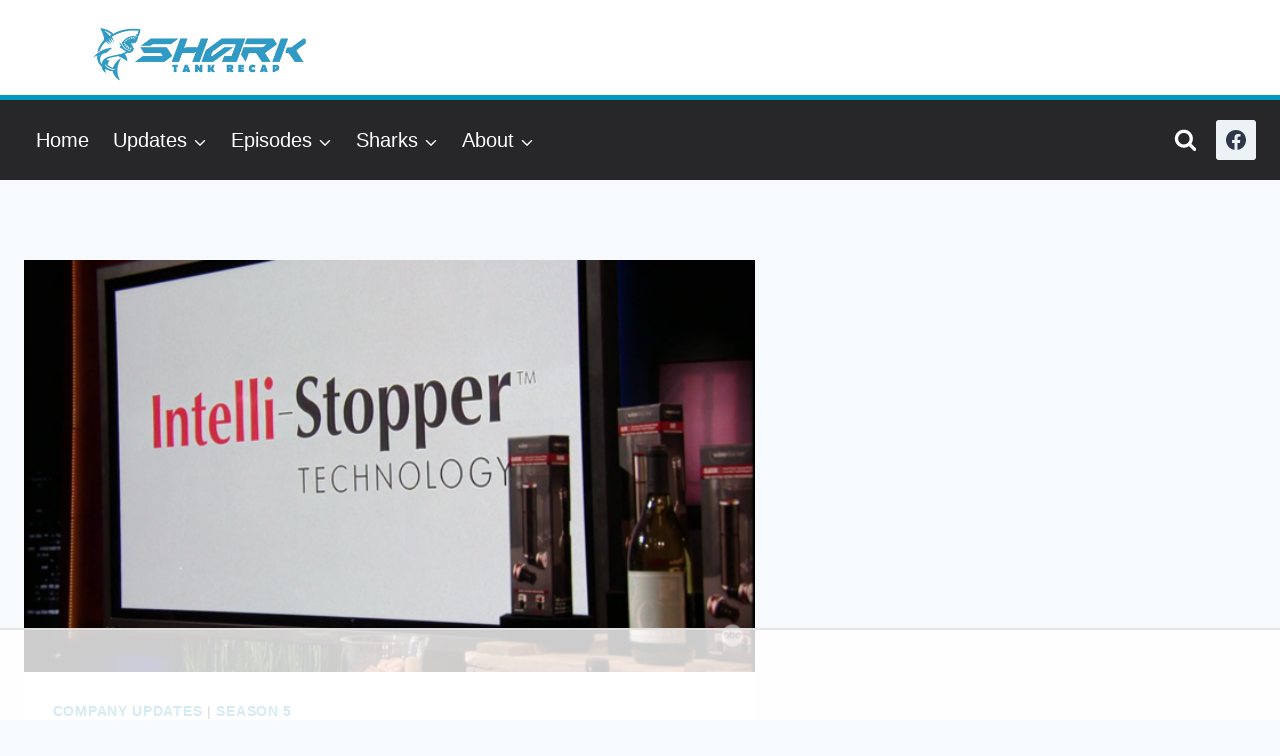

--- FILE ---
content_type: text/html
request_url: https://api.intentiq.com/profiles_engine/ProfilesEngineServlet?at=39&mi=10&dpi=936734067&pt=17&dpn=1&iiqidtype=2&iiqpcid=957d283c-b99c-4c23-a009-819bd3c7ca2d&iiqpciddate=1768518865934&pcid=9d7e7117-9069-4f10-8951-e84a92bc19c1&idtype=3&gdpr=0&japs=false&jaesc=0&jafc=0&jaensc=0&jsver=0.33&testGroup=A&source=pbjs&ABTestingConfigurationSource=group&abtg=A&vrref=https%3A%2F%2Fsharktankrecap.com
body_size: 55
content:
{"abPercentage":97,"adt":1,"ct":2,"isOptedOut":false,"data":{"eids":[]},"dbsaved":"false","ls":true,"cttl":86400000,"abTestUuid":"g_d4ae48e1-93aa-43de-be0d-2729a718612e","tc":9,"sid":1405114925}

--- FILE ---
content_type: text/html; charset=utf-8
request_url: https://www.google.com/recaptcha/api2/aframe
body_size: 182
content:
<!DOCTYPE HTML><html><head><meta http-equiv="content-type" content="text/html; charset=UTF-8"></head><body><script nonce="h-QVYkKRD0pnOQyhoGQTVw">/** Anti-fraud and anti-abuse applications only. See google.com/recaptcha */ try{var clients={'sodar':'https://pagead2.googlesyndication.com/pagead/sodar?'};window.addEventListener("message",function(a){try{if(a.source===window.parent){var b=JSON.parse(a.data);var c=clients[b['id']];if(c){var d=document.createElement('img');d.src=c+b['params']+'&rc='+(localStorage.getItem("rc::a")?sessionStorage.getItem("rc::b"):"");window.document.body.appendChild(d);sessionStorage.setItem("rc::e",parseInt(sessionStorage.getItem("rc::e")||0)+1);localStorage.setItem("rc::h",'1768518876814');}}}catch(b){}});window.parent.postMessage("_grecaptcha_ready", "*");}catch(b){}</script></body></html>

--- FILE ---
content_type: text/css
request_url: https://ads.adthrive.com/sites/61bcd1cb037bcc001bcb7ab7/ads.min.css
body_size: 817
content:
/*.adthrive-sidebar.adthrive-stuck {
margin-top:90px;
} */


/* Top Center Video with Sticky Nav Positioning */
/*.adthrive-player-position.adthrive-collapse-mobile.adthrive-collapse-top-center,
.adthrive-collapse-mobile-background{
margin-top: 47px !important;
z-index: 1!important;
}*/

/* White Background For Mobile Sticky Video Player */
.adthrive-collapse-mobile-background {
background-color: #fff!important;
}
.adthrive-top-collapse-close > svg > * {
stroke: black;
font-family: sans-serif;
}
.adthrive-top-collapse-wrapper-video-title,
.adthrive-top-collapse-wrapper-bar a a.adthrive-learn-more-link {
color: #000!important;
}
/* END White Background For Mobile Sticky Video Player */ 

/* Font Size */
body {
font-size:20px!important;
line-height:1.6;
}
/* END Font Size */

body.adthrive-device-desktop #kt-scroll-up {
    margin-bottom: 180px;
}

body.adthrive-device-tablet #kt-scroll-up {
    margin-bottom: 160px;
}

--- FILE ---
content_type: text/plain
request_url: https://rtb.openx.net/openrtbb/prebidjs
body_size: -225
content:
{"id":"e7b603e6-ad89-4956-8b29-d533c8f82340","nbr":0}

--- FILE ---
content_type: text/plain; charset=utf-8
request_url: https://ads.adthrive.com/http-api/cv2
body_size: 5541
content:
{"om":["05sfwlfr","06s8mwpb","0b0m8l4f","0nkew1d9","1","1028_8728253","10339426-5836008-0","110_576997865985093510","11142692","11421707","11509227","1185:1610308448","11896988","11ip4jnp","12010080","12010084","12010088","12123650","12142259","124843_8","124844_19","124848_7","124853_7","12623890","1453468","146573b2-9616-4c11-82e1-d1c9e4d84e10","14xoyqyz","1610308448","1611092","1680776f-b6c4-4030-8a61-bca1665875de","17_24104633","17_24104666","17_24696319","1832l91i","1853922489628002","1891/84813","1891/84814","1ftzvfyu","1kch9gc0","1kpjxj5u","1p4k6hot","1t9e6xcb","1zuc5d3f","206_549410","21185a8c-dd6a-4c5c-939f-73780c614140","2132:42828302","2132:44129096","2132:45142077","2132:45562712","2132:45877324","2132:45970184","2132:46038648","2132:46039086","2132:46039088","2132:46039504","2132:46039823","2179:589451478355172056","2249:614129224","2249:691925891","2307:024g8g3j","2307:024w7jmn","2307:1ftzvfyu","2307:1p4k6hot","2307:1zuc5d3f","2307:37cerfai","2307:3o9hdib5","2307:45astvre","2307:4qxmmgd2","2307:5gc3dsqf","2307:64x7dtvi","2307:6wbm92qr","2307:94lwr6vk","2307:a566o9hb","2307:awsoocls","2307:be4hm1i2","2307:c1hsjx06","2307:cuudl2xr","2307:cv2huqwc","2307:df3ay4lc","2307:ekv63n6v","2307:fdujxvyb","2307:fmmrtnw7","2307:fqeh4hao","2307:g80wmwcu","2307:ge4000vb","2307:hxb6eohg","2307:hzonbdnu","2307:is1l9zv2","2307:jaz5omfl","2307:l0mfc5zl","2307:offogevi","2307:ovzu1bco","2307:q1kdv2e7","2307:tty470r7","2307:u30fsj32","2307:uyh45lbv","2307:vpp1quqt","2307:wad8wu7g","2307:xbw1u79v","2307:z8hcebyi","23786238","23786257","24081062","2409_15064_70_86112923","2409_25495_176_CR52092919","2409_25495_176_CR52092920","2409_25495_176_CR52092921","2409_25495_176_CR52092923","2409_25495_176_CR52092954","2409_25495_176_CR52092956","2409_25495_176_CR52092957","2409_25495_176_CR52092958","2409_25495_176_CR52092959","2409_25495_176_CR52150651","2409_25495_176_CR52153849","2409_25495_176_CR52175340","2409_25495_176_CR52178314","2409_25495_176_CR52178315","2409_25495_176_CR52178316","2409_25495_176_CR52180473","2409_25495_176_CR52186411","2409_25495_176_CR52188001","24602716","24765475","24765482","24765543","24765550","25048614","25048620","25_0l51bbpm","25_53v6aquw","25_87z6cimm","25_lui7w03k","25_oz31jrd0","25_sgaw7i5o","25_utberk8n","25_xz6af56d","25_yi6qlg3p","25_ztlksnbe","262594","2676:80072821","2715_9888_262594","2715_9888_549410","2715_9888_549423","2715_9888_551337","2760:176_CR52092919","2760:176_CR52092921","2760:176_CR52092954","2760:176_CR52092956","2760:176_CR52092957","2760:176_CR52092959","2760:176_CR52150651","2760:176_CR52175339","2760:176_CR52186411","2760:176_CR52190519","27s3hbtl","28u7c6ez","29414696","2974:8168473","2_206_554460","2bgi8qgg","2h4hlw9b","2jkfc11f","2vx824el","2xlub49u","2xvz2uqg","2y5a5qhb","2y8cdpp5","3018/11f9c20186eb7aaf2faf2d5cdcab7af6","306_82972-543668-2632425","306_82972-543668-2632429","306_82972-543683-2632450","308_125203_14","308_125204_11","3143a924-7560-4f93-b2d1-8e5aed721d7f","31qdo7ks","32632246","33604490","33627671","34152235","34534170","3490:CR52092919","3490:CR52092921","3490:CR52092922","3490:CR52092923","3490:CR52175339","3490:CR52175340","3490:CR52178314","3490:CR52178315","3490:CR52178316","3490:CR52212686","3490:CR52212687","3490:CR52212688","3658_104255_tjhavble","3658_15038_cnkhpbox","3658_15602_wtlpbid4","3658_16671_T26265953","3658_18008_g80wmwcu","3658_18152_mwnvongn","3658_203382_5gc3dsqf","3658_22070_q3avestx","3658_248515_d8ijy7f2","3658_25093_T26146685","3658_518265_v9nj2zmr","3658_584730_T26158968","3658_584730_T26158977","36_46_11063302","3702_139777_24765456","3702_139777_24765466","3702_139777_24765468","3702_139777_24765483","3702_139777_24765484","3702_139777_24765488","3702_139777_24765497","3702_139777_24765499","3702_139777_24765500","3702_139777_24765529","3702_139777_24765530","3702_139777_24765540","3702_139777_24765544","3702_139777_24765546","37cerfai","381513943572","3LMBEkP-wis","3b4650cc-c19e-49d9-880d-9ca84e73d57d","3kp5kuh1","3o9hdib5","3q49ttf8","3v2n6fcp","3z9sc003","4083IP31KS13mariemur","4083IP31KS13mariemur_8c551","409_189407","409_192565","409_216326","409_216384","409_216386","409_216396","409_216402","409_216406","409_216408","409_216416","409_216506","409_220149","409_223599","409_225978","409_225988","409_226322","409_226332","409_226351","409_226352","409_226374","409_227223","409_227224","409_227235","409_228060","409_228367","409_230714","409_230717","409_230718","43919984","43919985","43919986","439246469228","44629254","45877324","458901553568","46039466","46039504","46039935","46039965","46_12142259","46f62e38-0ab6-4137-8eab-dc711e2db765","47869802","481703827","4845001d-96da-4308-9b8d-e075791e2906","485027845327","48673577","48877306","49123012","4941614","4afca42j","4aqwokyz","4cd37e47-b68e-4f13-9fd4-688f0b06d2f8","4cepw60l","4e43dda1-1a6a-4f08-a2f0-dbcd9ea28c63","4qks9viz","4qxmmgd2","4tgls8cg","4zai8e8t","501425","51372397","52136743","52136747","521_425_203499","521_425_203500","521_425_203507","521_425_203508","521_425_203509","521_425_203515","521_425_203518","521_425_203525","521_425_203526","521_425_203529","521_425_203536","521_425_203542","521_425_203615","521_425_203681","521_425_203700","521_425_203702","521_425_203712","521_425_203729","521_425_203730","521_425_203732","521_425_203733","521_425_203871","521_425_203877","521_425_203878","521_425_203879","521_425_203880","521_425_203887","521_425_203892","521_425_203893","521_425_203897","521_425_203905","521_425_203909","521_425_203921","521_425_203926","521_425_203932","521_425_203934","521_425_203936","521_425_203939","521_425_203943","521_425_203945","521_425_203946","521_425_203956","521_425_203959","521_425_203970","521_425_203977","522709","53786587","53v6aquw","540136","54044550","55092222","55101612","5510:0nkew1d9","5510:czvjwngv","5510:sagk476t","55167461","553781814","553782314","5563_66529_OADD2.7284328140867_1QMTXCF8RUAKUSV9ZP","5563_66529_OADD2.7353135343668_1BTJB8XRQ1WD0S0520","5563_66529_OAIP.1c76eaab97db85bd36938f82604fa570","5563_66529_OAIP.42b6cf446e6e28a6feded14340c6b528","557_409_216398","557_409_216406","557_409_216596","557_409_220149","557_409_220336","557_409_220338","557_409_220344","557_409_220353","557_409_223589","557_409_228055","557_409_228348","557_409_230713","557_409_230714","557_409_230718","557_409_235268","558_93_be4hm1i2","56013133","5626536529","56341213","56632509","56635908","5726507825","585683810077","59404252","5d1868b1-29e2-4d10-aacb-6ebcb6cd1794","5fz7vp77","5gc3dsqf","5ia3jbdy","5mh8a4a2","5sfc9ja1","601381636","60f5a06w","61210719","61217101","6126589193","61916211","61916223","61932920","61932925","61932957","62019442","62019681","62187798","6226505231","6226505239","6226508011","62600260","627225143","627227759","627290883","627309156","627309159","628013474","628015148","628086965","628153053","628153170","628222860","628223277","628360579","628360582","628444433","628444439","628456310","628456313","628456379","628456382","628456403","628622163","628622166","628622172","628622178","628622244","628622247","628622250","628683371","628687043","628687157","628687460","628687463","628841673","629007394","629009180","629167998","629168001","629168010","629168565","629171196","629171202","62946751","62949920","62980383","62980385","62981075","6365_61796_784844652399","6365_61796_784880274628","6365_61796_785452881104","636910768489","651637461","659216891404","659713728691","664240551","668017682","680597458938","680_99480_700109391","680_99480_700109393","681_99800_3012/49d1a9d67591a29615166efb79b3c621","681_99800_3012/822de884c68863bba262bd06da011853","683692339","683730753","683738007","683738706","684137347","684141613","684492634","684493019","690_99485_1610308448","694906156","694912939","695950638","696314600","697189861","697189863","697189991","697189993","697189994","697525824","697876988","697876998","697876999","697877001","699812344","6debca05-3fb3-4af1-b4fb-8ce216446cd3","6mrds7pc","6wbm92qr","700109389","702759160","702759457","702759524","702838408","702864274","705149838","705217676","705221410","71aegw5s","76h4vfa0","76odrdws","771778024778","77gj3an4","794di3me","7969_149355_45877324","7969_149355_46039901","7brjk2xx","7cmeqmw8","7k27twoj","7x8f326o","80072821","8152859","8152878","8152879","8161137","81906840","81906842","81906844","82133854","8341_230731_579593739337040696","8341_230731_588366512778827143","8341_230731_588969843258627169","8341_230731_589318202881681006","83443809","85445183","85808977","85809110","86112923","86509229","88o5ox1x","8ax1f5n9","8b5u826e","8f3f1e81-5a86-4320-9f8d-01c12852927d","8fdfc014","8vi8czrq","9057/0328842c8f1d017570ede5c97267f40d","9057/1ed2e1a3f7522e9d5b4d247b57ab0c7c","9057/f7b48c3c8e5cae09b2de28ad043f449d","90_12219634","94lwr6vk","9nex8xyd","9nkdugpt","9rqgwgyb","9rvsrrn1","9vj21krg","a0oxacu8","a1298bwop41","a1bwop41","a566o9hb","a7w365s6","auudl55x","awsoocls","b1w0l8ek","b3sqze11","ba17a15e-f847-4cb5-b283-111ecd738bb3","bd7xsocb","be4hm1i2","bmp4lbzm","bpwmigtk","bw5u85ie","bwrjdgxj","c7i6r1q4","cfookxa5","cn1efkj5","cr-1p63rok3u9vd","cr-97pzzgzrubqk","cr-97ruye7tubqk","cr-98vvzmzpu8rm","cr-aawz1h5pubwj","cr-aawz1i1tubwj","cr-aawz1i3tubwj","cr-lg354l2uvergv2","cuudl2xr","cv2huqwc","czvjwngv","d8ijy7f2","daw00eve","dda32c11-72d5-4647-8ad9-f95fe86bc991","ddr52z0n","dkauyk7l","dn91w3yb","dzn3z50z","e2qeeuc5","e6s84b2s","e89b0c11-494a-4d99-930c-5d0f1e38eb88","ekv63n6v","en5njl83","evefvd4o","evximl9e","extremereach_creative_76559239","exvv1r1s","ey0u83c2","f88uimwg","fdujxvyb","fmmrtnw7","fnjdwof5","fqeh4hao","g2ozgyf2","g749lgab","g80wmwcu","g88ob0qg","gb15fest","ge4000vb","gjwam5dw","gnalgf6a","gnm8sidp","gptnkigq","gr2aoieq","hbev5lgg","hf9ak5dg","hgrz3ggo","hqz7anxg","hueqprai","i3wbjzd6","i90isgt0","ic7fhmq6","imu4u2yg","is1l9zv2","j33prfbe","j39smngx","j45j2243","j4r0agpc","j88267wd","jaz5omfl","jd035jgw","k32m2mvp","k7qp6joc","k83t7fjn","kef79kfg","kk5768bd","ktpkpcen","kx5rgl0a","ky0y4b7y","l0mfc5zl","l3n14zqf","l9xck988","llejctn7","lmkhu9q3","ls8qobn6","ly03jp9a","m4xt6ckm","mfsmf6ch","mg96m6xw","min949in","mmr74uc4","mohri2dm","mtsc0nih","mwnvongn","n3egwnq7","nfwtficq","nhusnlsk","nmm1c7f0","npdrkirq","nrs1hc5n","nv5uhf1y","nyl11j91","o2s05iig","o4jf439x","o5xj653n","offogevi","ofoon6ir","ofx94j80","og5uqpl7","op9gtamy","ot91zbhz","ovzu1bco","pilv78fi","pm9dmfkk","pmtssbfz","po1pucm2","poc1p809","prjnq6ft","ptb9camj","ptux83wa","q1kdv2e7","q3avestx","qlhur51f","qqvgscdx","qqyemhi5","qxyyieje","r35763xz","r4slj7p5","riaslz7g","rrlikvt1","s4s41bit","s5pgcdmy","sagk476t","svx63iol","t34l2d9w","t6b3otvc","ti0s3bz3","tjhavble","tq2amd5v","u1jb75sm","u2x4z0j8","u30fsj32","u7p1kjgp","ubjltf5y","uf7vbcrs","utberk8n","uvhp7hsk","uxcfox2r","v9298nj2zmr","v9nj2zmr","vew4by92","vf0dq19q","vggd907z","vk7simkb","vtnlq9d0","vtsenhfg","wad8wu7g","wk7ju0s9","ws6kw0kz","wtlpbid4","wxfnrapl","x3ciztax","x9yz5t0i","xbw1u79v","xgzzblzl","xhcpnehk","xtxa8s2d","xwhet1qh","xz9ajlkq","y141rtv6","ygmhp6c6","yi6qlg3p","yn9en1xv","z2zvrgyz","z8hcebyi","zvfjb0vm","zw6jpag6","zwzjgvpw","zxvbbppr","7979132","7979135"],"pmp":[],"adomains":["1md.org","a4g.com","about.bugmd.com","acelauncher.com","adameve.com","adelion.com","adp3.net","advenuedsp.com","aibidauction.com","aibidsrv.com","akusoli.com","allofmpls.org","arkeero.net","ato.mx","avazutracking.net","avid-ad-server.com","avid-adserver.com","avidadserver.com","aztracking.net","bc-sys.com","bcc-ads.com","bidderrtb.com","bidscube.com","bizzclick.com","bkserving.com","bksn.se","brightmountainads.com","bucksense.io","bugmd.com","ca.iqos.com","capitaloneshopping.com","cdn.dsptr.com","clarifion.com","clean.peebuster.com","cotosen.com","cs.money","cwkuki.com","dallasnews.com","dcntr-ads.com","decenterads.com","derila-ergo.com","dhgate.com","dhs.gov","digitaladsystems.com","displate.com","doyour.bid","dspbox.io","envisionx.co","ezmob.com","fla-keys.com","fmlabsonline.com","g123.jp","g2trk.com","gadgetslaboratory.com","gadmobe.com","getbugmd.com","goodtoknowthis.com","gov.il","grosvenorcasinos.com","guard.io","hero-wars.com","holts.com","howto5.io","http://bookstofilm.com/","http://countingmypennies.com/","http://fabpop.net/","http://folkaly.com/","http://gameswaka.com/","http://gowdr.com/","http://gratefulfinance.com/","http://outliermodel.com/","http://profitor.com/","http://tenfactorialrocks.com/","http://vovviral.com/","https://instantbuzz.net/","https://www.royalcaribbean.com/","ice.gov","imprdom.com","justanswer.com","liverrenew.com","longhornsnuff.com","lovehoney.com","lowerjointpain.com","lymphsystemsupport.com","meccabingo.com","media-servers.net","medimops.de","miniretornaveis.com","mobuppsrtb.com","motionspots.com","mygrizzly.com","myiq.com","myrocky.ca","national-lottery.co.uk","nbliver360.com","ndc.ajillionmax.com","nibblr-ai.com","niutux.com","nordicspirit.co.uk","notify.nuviad.com","notify.oxonux.com","own-imp.vrtzads.com","paperela.com","parasiterelief.com","peta.org","pfm.ninja","pixel.metanetwork.mobi","pixel.valo.ai","plannedparenthood.org","plf1.net","plt7.com","pltfrm.click","printwithwave.co","privacymodeweb.com","rangeusa.com","readywind.com","reklambids.com","ri.psdwc.com","royalcaribbean.com","royalcaribbean.com.au","rtb-adeclipse.io","rtb-direct.com","rtb.adx1.com","rtb.kds.media","rtb.reklambid.com","rtb.reklamdsp.com","rtb.rklmstr.com","rtbadtrading.com","rtbsbengine.com","rtbtradein.com","saba.com.mx","safevirus.info","securevid.co","seedtag.com","servedby.revive-adserver.net","shift.com","simple.life","smrt-view.com","swissklip.com","taboola.com","tel-aviv.gov.il","temu.com","theoceanac.com","track-bid.com","trackingintegral.com","trading-rtbg.com","trkbid.com","truthfinder.com","unoadsrv.com","usconcealedcarry.com","uuidksinc.net","vabilitytech.com","vashoot.com","vegogarden.com","viewtemplates.com","votervoice.net","vuse.com","waardex.com","wapstart.ru","wdc.go2trk.com","weareplannedparenthood.org","webtradingspot.com","www.royalcaribbean.com","xapads.com","xiaflex.com","yourchamilia.com"]}

--- FILE ---
content_type: text/plain
request_url: https://rtb.openx.net/openrtbb/prebidjs
body_size: -225
content:
{"id":"5fa587b6-f2a7-401d-8f40-4ef32b8f5122","nbr":0}

--- FILE ---
content_type: text/plain
request_url: https://rtb.openx.net/openrtbb/prebidjs
body_size: -225
content:
{"id":"38e510b3-9d04-4bae-94a9-dac28ffc9578","nbr":0}

--- FILE ---
content_type: text/plain; charset=UTF-8
request_url: https://at.teads.tv/fpc?analytics_tag_id=PUB_17002&tfpvi=&gdpr_consent=&gdpr_status=22&gdpr_reason=220&ccpa_consent=&sv=prebid-v1
body_size: 56
content:
Y2FlMjQ5YzItZTJlZi00M2Q0LTk2NmItMDE1OThjOGFlYmIxIy0yLTk=

--- FILE ---
content_type: text/plain
request_url: https://rtb.openx.net/openrtbb/prebidjs
body_size: -225
content:
{"id":"88c15dc3-7792-435e-8643-4367377c087e","nbr":0}

--- FILE ---
content_type: text/plain
request_url: https://rtb.openx.net/openrtbb/prebidjs
body_size: -225
content:
{"id":"44a905b7-82c8-4153-bb7f-b082612dc858","nbr":0}

--- FILE ---
content_type: text/plain
request_url: https://rtb.openx.net/openrtbb/prebidjs
body_size: -225
content:
{"id":"7da2939e-5eea-4247-a8b4-1b9e453dcc1a","nbr":0}

--- FILE ---
content_type: text/plain
request_url: https://rtb.openx.net/openrtbb/prebidjs
body_size: -225
content:
{"id":"b3bb0f65-060d-41c8-9ac8-83162ad432a2","nbr":0}

--- FILE ---
content_type: text/plain
request_url: https://rtb.openx.net/openrtbb/prebidjs
body_size: -225
content:
{"id":"d92f18b8-a8f4-435f-ac8c-8b465aecfb76","nbr":0}

--- FILE ---
content_type: text/plain
request_url: https://rtb.openx.net/openrtbb/prebidjs
body_size: -225
content:
{"id":"086b94b8-ae81-4108-bc45-ed3f1839507b","nbr":0}

--- FILE ---
content_type: text/plain
request_url: https://rtb.openx.net/openrtbb/prebidjs
body_size: -225
content:
{"id":"cb6463d5-f3fa-43cd-a8c2-7618e8e4c13b","nbr":0}

--- FILE ---
content_type: text/plain
request_url: https://rtb.openx.net/openrtbb/prebidjs
body_size: -225
content:
{"id":"3e27f21e-1008-491e-9b93-262fc8bc9266","nbr":0}

--- FILE ---
content_type: text/plain
request_url: https://rtb.openx.net/openrtbb/prebidjs
body_size: -225
content:
{"id":"8d384432-aef9-4d89-9107-b7de24d4449a","nbr":0}

--- FILE ---
content_type: text/plain
request_url: https://rtb.openx.net/openrtbb/prebidjs
body_size: -225
content:
{"id":"a97c0e74-75df-4c5b-9726-ba22335abfa9","nbr":0}

--- FILE ---
content_type: text/plain
request_url: https://rtb.openx.net/openrtbb/prebidjs
body_size: -84
content:
{"id":"9d225dd3-3c5f-46e1-ab7e-1743794bdeb4","nbr":0}